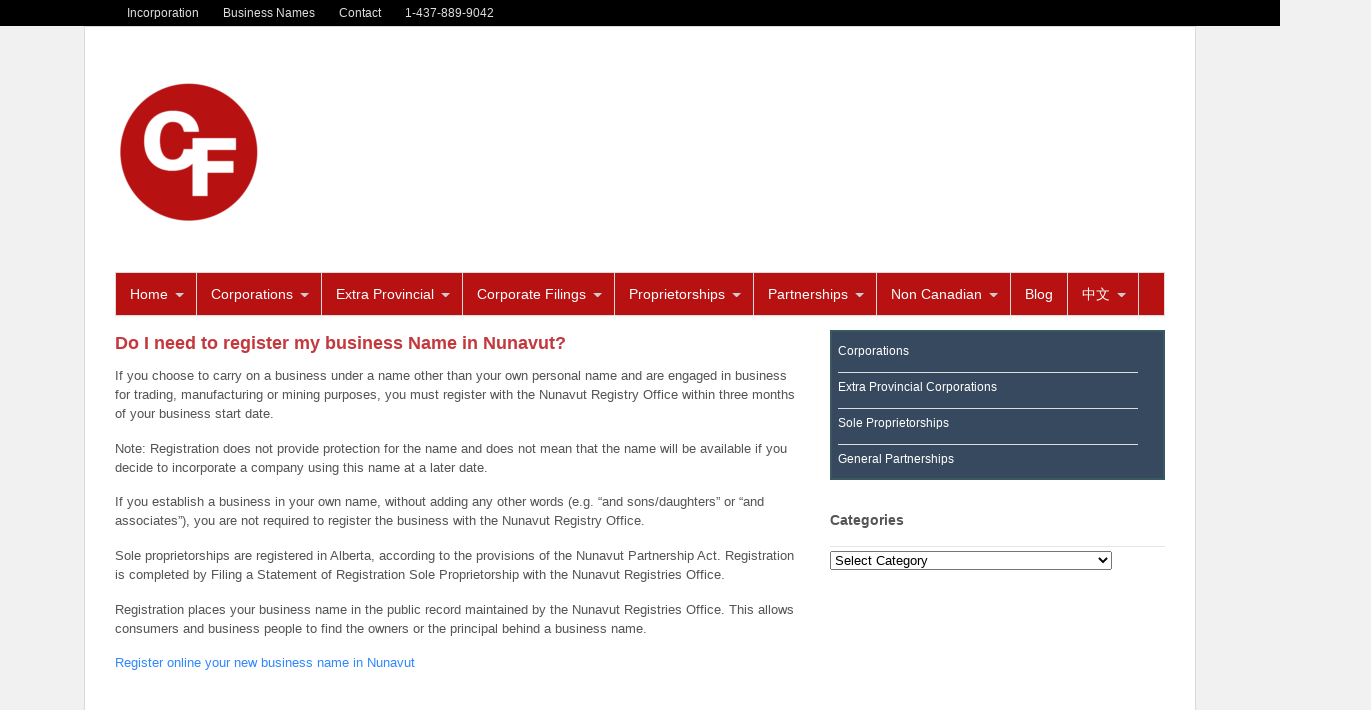

--- FILE ---
content_type: text/html; charset=UTF-8
request_url: https://companyformations.ca/need-register-business-name-nunavut/
body_size: 14240
content:
<!DOCTYPE html>
<html lang="en-US">
<head>
<meta charset="UTF-8" />
<title>Do I need to register my business Name in Nunavut - Company Formations Canada</title>
<meta http-equiv="Content-Type" content="text/html; charset=UTF-8" />
<link rel="stylesheet" type="text/css" href="https://companyformations.ca/wp-content/themes/canvas/style.css" media="all" />
<link rel="pingback" href="https://companyformations.ca/xmlrpc.php" />
<meta name='robots' content='index, follow, max-image-preview:large, max-snippet:-1, max-video-preview:-1' />

	<!-- This site is optimized with the Yoast SEO plugin v22.4 - https://yoast.com/wordpress/plugins/seo/ -->
	<link rel="canonical" href="https://companyformations.ca/need-register-business-name-nunavut/" />
	<meta property="og:locale" content="en_US" />
	<meta property="og:type" content="article" />
	<meta property="og:title" content="Do I need to register my business Name in Nunavut - Company Formations Canada" />
	<meta property="og:description" content="Do I need to register my business Name in Nunavut? If you choose to carry on a business under a name other than your own personal name and are engaged in business for trading, manufacturing or mining purposes, you must register with the Nunavut Registry Office within three months of your business start date. Note: [&hellip;]" />
	<meta property="og:url" content="https://companyformations.ca/need-register-business-name-nunavut/" />
	<meta property="og:site_name" content="Company Formations Canada" />
	<meta name="twitter:card" content="summary_large_image" />
	<meta name="twitter:label1" content="Est. reading time" />
	<meta name="twitter:data1" content="1 minute" />
	<script type="application/ld+json" class="yoast-schema-graph">{"@context":"https://schema.org","@graph":[{"@type":"WebPage","@id":"https://companyformations.ca/need-register-business-name-nunavut/","url":"https://companyformations.ca/need-register-business-name-nunavut/","name":"Do I need to register my business Name in Nunavut - Company Formations Canada","isPartOf":{"@id":"https://companyformations.ca/#website"},"datePublished":"2016-08-24T22:59:56+00:00","dateModified":"2016-08-24T22:59:56+00:00","breadcrumb":{"@id":"https://companyformations.ca/need-register-business-name-nunavut/#breadcrumb"},"inLanguage":"en-US","potentialAction":[{"@type":"ReadAction","target":["https://companyformations.ca/need-register-business-name-nunavut/"]}]},{"@type":"BreadcrumbList","@id":"https://companyformations.ca/need-register-business-name-nunavut/#breadcrumb","itemListElement":[{"@type":"ListItem","position":1,"name":"Home","item":"https://companyformations.ca/"},{"@type":"ListItem","position":2,"name":"Do I need to register my business Name in Nunavut"}]},{"@type":"WebSite","@id":"https://companyformations.ca/#website","url":"https://companyformations.ca/","name":"Company Formations Canada","description":"Canada Online Incorporation &amp; Business Registration Services","potentialAction":[{"@type":"SearchAction","target":{"@type":"EntryPoint","urlTemplate":"https://companyformations.ca/?s={search_term_string}"},"query-input":"required name=search_term_string"}],"inLanguage":"en-US"}]}</script>
	<!-- / Yoast SEO plugin. -->


<link rel="alternate" type="application/rss+xml" title="Company Formations Canada &raquo; Feed" href="https://companyformations.ca/feed/" />
<link rel="alternate" type="application/rss+xml" title="Company Formations Canada &raquo; Comments Feed" href="https://companyformations.ca/comments/feed/" />
<script type="text/javascript">
/* <![CDATA[ */
window._wpemojiSettings = {"baseUrl":"https:\/\/s.w.org\/images\/core\/emoji\/14.0.0\/72x72\/","ext":".png","svgUrl":"https:\/\/s.w.org\/images\/core\/emoji\/14.0.0\/svg\/","svgExt":".svg","source":{"concatemoji":"https:\/\/companyformations.ca\/wp-includes\/js\/wp-emoji-release.min.js?ver=6.4.7"}};
/*! This file is auto-generated */
!function(i,n){var o,s,e;function c(e){try{var t={supportTests:e,timestamp:(new Date).valueOf()};sessionStorage.setItem(o,JSON.stringify(t))}catch(e){}}function p(e,t,n){e.clearRect(0,0,e.canvas.width,e.canvas.height),e.fillText(t,0,0);var t=new Uint32Array(e.getImageData(0,0,e.canvas.width,e.canvas.height).data),r=(e.clearRect(0,0,e.canvas.width,e.canvas.height),e.fillText(n,0,0),new Uint32Array(e.getImageData(0,0,e.canvas.width,e.canvas.height).data));return t.every(function(e,t){return e===r[t]})}function u(e,t,n){switch(t){case"flag":return n(e,"\ud83c\udff3\ufe0f\u200d\u26a7\ufe0f","\ud83c\udff3\ufe0f\u200b\u26a7\ufe0f")?!1:!n(e,"\ud83c\uddfa\ud83c\uddf3","\ud83c\uddfa\u200b\ud83c\uddf3")&&!n(e,"\ud83c\udff4\udb40\udc67\udb40\udc62\udb40\udc65\udb40\udc6e\udb40\udc67\udb40\udc7f","\ud83c\udff4\u200b\udb40\udc67\u200b\udb40\udc62\u200b\udb40\udc65\u200b\udb40\udc6e\u200b\udb40\udc67\u200b\udb40\udc7f");case"emoji":return!n(e,"\ud83e\udef1\ud83c\udffb\u200d\ud83e\udef2\ud83c\udfff","\ud83e\udef1\ud83c\udffb\u200b\ud83e\udef2\ud83c\udfff")}return!1}function f(e,t,n){var r="undefined"!=typeof WorkerGlobalScope&&self instanceof WorkerGlobalScope?new OffscreenCanvas(300,150):i.createElement("canvas"),a=r.getContext("2d",{willReadFrequently:!0}),o=(a.textBaseline="top",a.font="600 32px Arial",{});return e.forEach(function(e){o[e]=t(a,e,n)}),o}function t(e){var t=i.createElement("script");t.src=e,t.defer=!0,i.head.appendChild(t)}"undefined"!=typeof Promise&&(o="wpEmojiSettingsSupports",s=["flag","emoji"],n.supports={everything:!0,everythingExceptFlag:!0},e=new Promise(function(e){i.addEventListener("DOMContentLoaded",e,{once:!0})}),new Promise(function(t){var n=function(){try{var e=JSON.parse(sessionStorage.getItem(o));if("object"==typeof e&&"number"==typeof e.timestamp&&(new Date).valueOf()<e.timestamp+604800&&"object"==typeof e.supportTests)return e.supportTests}catch(e){}return null}();if(!n){if("undefined"!=typeof Worker&&"undefined"!=typeof OffscreenCanvas&&"undefined"!=typeof URL&&URL.createObjectURL&&"undefined"!=typeof Blob)try{var e="postMessage("+f.toString()+"("+[JSON.stringify(s),u.toString(),p.toString()].join(",")+"));",r=new Blob([e],{type:"text/javascript"}),a=new Worker(URL.createObjectURL(r),{name:"wpTestEmojiSupports"});return void(a.onmessage=function(e){c(n=e.data),a.terminate(),t(n)})}catch(e){}c(n=f(s,u,p))}t(n)}).then(function(e){for(var t in e)n.supports[t]=e[t],n.supports.everything=n.supports.everything&&n.supports[t],"flag"!==t&&(n.supports.everythingExceptFlag=n.supports.everythingExceptFlag&&n.supports[t]);n.supports.everythingExceptFlag=n.supports.everythingExceptFlag&&!n.supports.flag,n.DOMReady=!1,n.readyCallback=function(){n.DOMReady=!0}}).then(function(){return e}).then(function(){var e;n.supports.everything||(n.readyCallback(),(e=n.source||{}).concatemoji?t(e.concatemoji):e.wpemoji&&e.twemoji&&(t(e.twemoji),t(e.wpemoji)))}))}((window,document),window._wpemojiSettings);
/* ]]> */
</script>
<link rel='stylesheet' id='woo-layout-css' href='https://companyformations.ca/wp-content/themes/canvas/css/layout.css?ver=6.4.7' type='text/css' media='all' />
<link rel='stylesheet' id='pt-cv-public-style-css' href='https://companyformations.ca/wp-content/plugins/content-views-query-and-display-post-page/public/assets/css/cv.css?ver=4.2' type='text/css' media='all' />
<style id='wp-emoji-styles-inline-css' type='text/css'>

	img.wp-smiley, img.emoji {
		display: inline !important;
		border: none !important;
		box-shadow: none !important;
		height: 1em !important;
		width: 1em !important;
		margin: 0 0.07em !important;
		vertical-align: -0.1em !important;
		background: none !important;
		padding: 0 !important;
	}
</style>
<link rel='stylesheet' id='wp-block-library-css' href='https://companyformations.ca/wp-includes/css/dist/block-library/style.min.css?ver=6.4.7' type='text/css' media='all' />
<style id='classic-theme-styles-inline-css' type='text/css'>
/*! This file is auto-generated */
.wp-block-button__link{color:#fff;background-color:#32373c;border-radius:9999px;box-shadow:none;text-decoration:none;padding:calc(.667em + 2px) calc(1.333em + 2px);font-size:1.125em}.wp-block-file__button{background:#32373c;color:#fff;text-decoration:none}
</style>
<style id='global-styles-inline-css' type='text/css'>
body{--wp--preset--color--black: #000000;--wp--preset--color--cyan-bluish-gray: #abb8c3;--wp--preset--color--white: #ffffff;--wp--preset--color--pale-pink: #f78da7;--wp--preset--color--vivid-red: #cf2e2e;--wp--preset--color--luminous-vivid-orange: #ff6900;--wp--preset--color--luminous-vivid-amber: #fcb900;--wp--preset--color--light-green-cyan: #7bdcb5;--wp--preset--color--vivid-green-cyan: #00d084;--wp--preset--color--pale-cyan-blue: #8ed1fc;--wp--preset--color--vivid-cyan-blue: #0693e3;--wp--preset--color--vivid-purple: #9b51e0;--wp--preset--gradient--vivid-cyan-blue-to-vivid-purple: linear-gradient(135deg,rgba(6,147,227,1) 0%,rgb(155,81,224) 100%);--wp--preset--gradient--light-green-cyan-to-vivid-green-cyan: linear-gradient(135deg,rgb(122,220,180) 0%,rgb(0,208,130) 100%);--wp--preset--gradient--luminous-vivid-amber-to-luminous-vivid-orange: linear-gradient(135deg,rgba(252,185,0,1) 0%,rgba(255,105,0,1) 100%);--wp--preset--gradient--luminous-vivid-orange-to-vivid-red: linear-gradient(135deg,rgba(255,105,0,1) 0%,rgb(207,46,46) 100%);--wp--preset--gradient--very-light-gray-to-cyan-bluish-gray: linear-gradient(135deg,rgb(238,238,238) 0%,rgb(169,184,195) 100%);--wp--preset--gradient--cool-to-warm-spectrum: linear-gradient(135deg,rgb(74,234,220) 0%,rgb(151,120,209) 20%,rgb(207,42,186) 40%,rgb(238,44,130) 60%,rgb(251,105,98) 80%,rgb(254,248,76) 100%);--wp--preset--gradient--blush-light-purple: linear-gradient(135deg,rgb(255,206,236) 0%,rgb(152,150,240) 100%);--wp--preset--gradient--blush-bordeaux: linear-gradient(135deg,rgb(254,205,165) 0%,rgb(254,45,45) 50%,rgb(107,0,62) 100%);--wp--preset--gradient--luminous-dusk: linear-gradient(135deg,rgb(255,203,112) 0%,rgb(199,81,192) 50%,rgb(65,88,208) 100%);--wp--preset--gradient--pale-ocean: linear-gradient(135deg,rgb(255,245,203) 0%,rgb(182,227,212) 50%,rgb(51,167,181) 100%);--wp--preset--gradient--electric-grass: linear-gradient(135deg,rgb(202,248,128) 0%,rgb(113,206,126) 100%);--wp--preset--gradient--midnight: linear-gradient(135deg,rgb(2,3,129) 0%,rgb(40,116,252) 100%);--wp--preset--font-size--small: 13px;--wp--preset--font-size--medium: 20px;--wp--preset--font-size--large: 36px;--wp--preset--font-size--x-large: 42px;--wp--preset--spacing--20: 0.44rem;--wp--preset--spacing--30: 0.67rem;--wp--preset--spacing--40: 1rem;--wp--preset--spacing--50: 1.5rem;--wp--preset--spacing--60: 2.25rem;--wp--preset--spacing--70: 3.38rem;--wp--preset--spacing--80: 5.06rem;--wp--preset--shadow--natural: 6px 6px 9px rgba(0, 0, 0, 0.2);--wp--preset--shadow--deep: 12px 12px 50px rgba(0, 0, 0, 0.4);--wp--preset--shadow--sharp: 6px 6px 0px rgba(0, 0, 0, 0.2);--wp--preset--shadow--outlined: 6px 6px 0px -3px rgba(255, 255, 255, 1), 6px 6px rgba(0, 0, 0, 1);--wp--preset--shadow--crisp: 6px 6px 0px rgba(0, 0, 0, 1);}:where(.is-layout-flex){gap: 0.5em;}:where(.is-layout-grid){gap: 0.5em;}body .is-layout-flow > .alignleft{float: left;margin-inline-start: 0;margin-inline-end: 2em;}body .is-layout-flow > .alignright{float: right;margin-inline-start: 2em;margin-inline-end: 0;}body .is-layout-flow > .aligncenter{margin-left: auto !important;margin-right: auto !important;}body .is-layout-constrained > .alignleft{float: left;margin-inline-start: 0;margin-inline-end: 2em;}body .is-layout-constrained > .alignright{float: right;margin-inline-start: 2em;margin-inline-end: 0;}body .is-layout-constrained > .aligncenter{margin-left: auto !important;margin-right: auto !important;}body .is-layout-constrained > :where(:not(.alignleft):not(.alignright):not(.alignfull)){max-width: var(--wp--style--global--content-size);margin-left: auto !important;margin-right: auto !important;}body .is-layout-constrained > .alignwide{max-width: var(--wp--style--global--wide-size);}body .is-layout-flex{display: flex;}body .is-layout-flex{flex-wrap: wrap;align-items: center;}body .is-layout-flex > *{margin: 0;}body .is-layout-grid{display: grid;}body .is-layout-grid > *{margin: 0;}:where(.wp-block-columns.is-layout-flex){gap: 2em;}:where(.wp-block-columns.is-layout-grid){gap: 2em;}:where(.wp-block-post-template.is-layout-flex){gap: 1.25em;}:where(.wp-block-post-template.is-layout-grid){gap: 1.25em;}.has-black-color{color: var(--wp--preset--color--black) !important;}.has-cyan-bluish-gray-color{color: var(--wp--preset--color--cyan-bluish-gray) !important;}.has-white-color{color: var(--wp--preset--color--white) !important;}.has-pale-pink-color{color: var(--wp--preset--color--pale-pink) !important;}.has-vivid-red-color{color: var(--wp--preset--color--vivid-red) !important;}.has-luminous-vivid-orange-color{color: var(--wp--preset--color--luminous-vivid-orange) !important;}.has-luminous-vivid-amber-color{color: var(--wp--preset--color--luminous-vivid-amber) !important;}.has-light-green-cyan-color{color: var(--wp--preset--color--light-green-cyan) !important;}.has-vivid-green-cyan-color{color: var(--wp--preset--color--vivid-green-cyan) !important;}.has-pale-cyan-blue-color{color: var(--wp--preset--color--pale-cyan-blue) !important;}.has-vivid-cyan-blue-color{color: var(--wp--preset--color--vivid-cyan-blue) !important;}.has-vivid-purple-color{color: var(--wp--preset--color--vivid-purple) !important;}.has-black-background-color{background-color: var(--wp--preset--color--black) !important;}.has-cyan-bluish-gray-background-color{background-color: var(--wp--preset--color--cyan-bluish-gray) !important;}.has-white-background-color{background-color: var(--wp--preset--color--white) !important;}.has-pale-pink-background-color{background-color: var(--wp--preset--color--pale-pink) !important;}.has-vivid-red-background-color{background-color: var(--wp--preset--color--vivid-red) !important;}.has-luminous-vivid-orange-background-color{background-color: var(--wp--preset--color--luminous-vivid-orange) !important;}.has-luminous-vivid-amber-background-color{background-color: var(--wp--preset--color--luminous-vivid-amber) !important;}.has-light-green-cyan-background-color{background-color: var(--wp--preset--color--light-green-cyan) !important;}.has-vivid-green-cyan-background-color{background-color: var(--wp--preset--color--vivid-green-cyan) !important;}.has-pale-cyan-blue-background-color{background-color: var(--wp--preset--color--pale-cyan-blue) !important;}.has-vivid-cyan-blue-background-color{background-color: var(--wp--preset--color--vivid-cyan-blue) !important;}.has-vivid-purple-background-color{background-color: var(--wp--preset--color--vivid-purple) !important;}.has-black-border-color{border-color: var(--wp--preset--color--black) !important;}.has-cyan-bluish-gray-border-color{border-color: var(--wp--preset--color--cyan-bluish-gray) !important;}.has-white-border-color{border-color: var(--wp--preset--color--white) !important;}.has-pale-pink-border-color{border-color: var(--wp--preset--color--pale-pink) !important;}.has-vivid-red-border-color{border-color: var(--wp--preset--color--vivid-red) !important;}.has-luminous-vivid-orange-border-color{border-color: var(--wp--preset--color--luminous-vivid-orange) !important;}.has-luminous-vivid-amber-border-color{border-color: var(--wp--preset--color--luminous-vivid-amber) !important;}.has-light-green-cyan-border-color{border-color: var(--wp--preset--color--light-green-cyan) !important;}.has-vivid-green-cyan-border-color{border-color: var(--wp--preset--color--vivid-green-cyan) !important;}.has-pale-cyan-blue-border-color{border-color: var(--wp--preset--color--pale-cyan-blue) !important;}.has-vivid-cyan-blue-border-color{border-color: var(--wp--preset--color--vivid-cyan-blue) !important;}.has-vivid-purple-border-color{border-color: var(--wp--preset--color--vivid-purple) !important;}.has-vivid-cyan-blue-to-vivid-purple-gradient-background{background: var(--wp--preset--gradient--vivid-cyan-blue-to-vivid-purple) !important;}.has-light-green-cyan-to-vivid-green-cyan-gradient-background{background: var(--wp--preset--gradient--light-green-cyan-to-vivid-green-cyan) !important;}.has-luminous-vivid-amber-to-luminous-vivid-orange-gradient-background{background: var(--wp--preset--gradient--luminous-vivid-amber-to-luminous-vivid-orange) !important;}.has-luminous-vivid-orange-to-vivid-red-gradient-background{background: var(--wp--preset--gradient--luminous-vivid-orange-to-vivid-red) !important;}.has-very-light-gray-to-cyan-bluish-gray-gradient-background{background: var(--wp--preset--gradient--very-light-gray-to-cyan-bluish-gray) !important;}.has-cool-to-warm-spectrum-gradient-background{background: var(--wp--preset--gradient--cool-to-warm-spectrum) !important;}.has-blush-light-purple-gradient-background{background: var(--wp--preset--gradient--blush-light-purple) !important;}.has-blush-bordeaux-gradient-background{background: var(--wp--preset--gradient--blush-bordeaux) !important;}.has-luminous-dusk-gradient-background{background: var(--wp--preset--gradient--luminous-dusk) !important;}.has-pale-ocean-gradient-background{background: var(--wp--preset--gradient--pale-ocean) !important;}.has-electric-grass-gradient-background{background: var(--wp--preset--gradient--electric-grass) !important;}.has-midnight-gradient-background{background: var(--wp--preset--gradient--midnight) !important;}.has-small-font-size{font-size: var(--wp--preset--font-size--small) !important;}.has-medium-font-size{font-size: var(--wp--preset--font-size--medium) !important;}.has-large-font-size{font-size: var(--wp--preset--font-size--large) !important;}.has-x-large-font-size{font-size: var(--wp--preset--font-size--x-large) !important;}
.wp-block-navigation a:where(:not(.wp-element-button)){color: inherit;}
:where(.wp-block-post-template.is-layout-flex){gap: 1.25em;}:where(.wp-block-post-template.is-layout-grid){gap: 1.25em;}
:where(.wp-block-columns.is-layout-flex){gap: 2em;}:where(.wp-block-columns.is-layout-grid){gap: 2em;}
.wp-block-pullquote{font-size: 1.5em;line-height: 1.6;}
</style>
<link rel='stylesheet' id='cpsh-shortcodes-css' href='https://companyformations.ca/wp-content/plugins/column-shortcodes/assets/css/shortcodes.css?ver=1.0.1' type='text/css' media='all' />
<link rel='stylesheet' id='wp-live-chat-support-css' href='https://companyformations.ca/wp-content/plugins/wp-live-chat-support/public/css/wplc-plugin-public.css?ver=10.0.11' type='text/css' media='all' />
<link rel='stylesheet' id='woo-responsive-layout-css' href='https://companyformations.ca/wp-content/themes/canvas/css/generator.php?layout_width=1050&#038;ver=1.0.0' type='text/css' media='screen' />
<script type="text/javascript" src="https://companyformations.ca/wp-includes/js/jquery/jquery.min.js?ver=3.7.1" id="jquery-core-js"></script>
<script type="text/javascript" src="https://companyformations.ca/wp-includes/js/jquery/jquery-migrate.min.js?ver=3.4.1" id="jquery-migrate-js"></script>
<script type="text/javascript" src="https://companyformations.ca/wp-content/themes/canvas/includes/js/third-party.js?ver=6.4.7" id="third-party-js"></script>
<script type="text/javascript" src="https://companyformations.ca/wp-content/themes/canvas/includes/js/slides.min.jquery.js?ver=6.4.7" id="widgetSlider-js"></script>
<script type="text/javascript" src="https://companyformations.ca/wp-content/themes/canvas/includes/js/feedback.js?ver=6.4.7" id="woo-feedback-js"></script>
<script type="text/javascript" src="https://companyformations.ca/wp-content/themes/canvas/includes/js/general.js?ver=6.4.7" id="general-js"></script>
<link rel="https://api.w.org/" href="https://companyformations.ca/wp-json/" /><link rel="alternate" type="application/json" href="https://companyformations.ca/wp-json/wp/v2/pages/1261" /><link rel="EditURI" type="application/rsd+xml" title="RSD" href="https://companyformations.ca/xmlrpc.php?rsd" />
<link rel='shortlink' href='https://companyformations.ca/?p=1261' />
<link rel="alternate" type="application/json+oembed" href="https://companyformations.ca/wp-json/oembed/1.0/embed?url=https%3A%2F%2Fcompanyformations.ca%2Fneed-register-business-name-nunavut%2F" />
<link rel="alternate" type="text/xml+oembed" href="https://companyformations.ca/wp-json/oembed/1.0/embed?url=https%3A%2F%2Fcompanyformations.ca%2Fneed-register-business-name-nunavut%2F&#038;format=xml" />

<!-- Theme version -->
<meta name="generator" content="Canvas 5.0.3" />
<meta name="generator" content="WooFramework 5.3.12" />

<!-- Woo Custom Styling -->
<style type="text/css">
body {background-color:#f1f1f1;background-repeat:no-repeat;background-position:top center;border-top:0px solid #000000;}
#header {background-repeat:no-repeat;background-position:top center;margin-top:0px;margin-bottom:0px;border:0px solid ;}
#logo .site-title a {font:bold 40px/1em "Helvetica Neue", Helvetica, sans-serif;color:#222222;}
#logo .site-description {font:normal 13px/1em "Helvetica Neue", Helvetica, sans-serif;color:#999999;}
#wrapper {padding-left:30px; padding-right:30px;background-color:#ffffff;border-top:1px solid #dbdbdb;border-bottom:1px solid #dbdbdb;border-left:1px solid #dbdbdb;border-right:1px solid #dbdbdb;border-radius:0px;-moz-border-radius:0px;-webkit-border-radius:0px;}
body, p { font:normal 14px/1.5em "Helvetica Neue", Helvetica, sans-serif;color:#000000; }
h1 { font:bold 18px/1.5em "Helvetica Neue", Helvetica, sans-serif;color:#c4393e; }h2 { font:bold 24px/1.5em "Helvetica Neue", Helvetica, sans-serif;color:#222222; }h3 { font:bold 20px/1.5em "Helvetica Neue", Helvetica, sans-serif;color:#222222; }h4 { font:bold 16px/1.5em "Helvetica Neue", Helvetica, sans-serif;color:#222222; }h5 { font:bold 14px/1.5em "Helvetica Neue", Helvetica, sans-serif;color:#222222; }h6 { font:bold 12px/1.5em "Helvetica Neue", Helvetica, sans-serif;color:#222222; }
.post .title, .page .title, .post .title a:link, .post .title a:visited, .page .title a:link, .page .title a:visited {font:bold 26px/1.2em "Helvetica Neue", Helvetica, sans-serif;color:#222222;}
.post-meta { font:normal 11px/1.5em "Helvetica Neue", Helvetica, sans-serif;color:#999999; }
.entry, .entry p{ font:normal 13px/1.5em "Helvetica Neue", Helvetica, sans-serif;color:#555555; }
.post-more {font:normal 12px/1.5em "Helvetica Neue", Helvetica, sans-serif;color:;border-top:0px solid #e6e6e6;border-bottom:0px solid #e6e6e6;}
#post-author, #connect {border-top:1px solid #e6e6e6;border-bottom:1px solid #e6e6e6;border-left:1px solid #e6e6e6;border-right:1px solid #e6e6e6;border-radius:5px;-moz-border-radius:5px;-webkit-border-radius:5px;background-color:#fafafa}
.nav-entries a, .woo-pagination { font:normal 12px/1em "Helvetica Neue", Helvetica, sans-serif;color:#888; }
.woo-pagination a, .woo-pagination a:hover {color:#888!important}
.widget h3 {font:bold 14px/1.5em "Helvetica Neue", Helvetica, sans-serif;color:#555555;border-bottom:1px solid #e6e6e6;}
.widget_recent_comments li, #twitter li { border-color: #e6e6e6;}
.widget p, .widget .textwidget { font:normal 12px/1.5em Arial, sans-serif;color:#555555; }
.widget {font:normal 12px/1.5em Arial, sans-serif;color:#555555;border-radius:0px;-moz-border-radius:0px;-webkit-border-radius:0px;}
#tabs .inside li a { font:bold 12px/1.5em "Helvetica Neue", Helvetica, sans-serif;color:#555555; }
#tabs .inside li span.meta { font:normal 11px/1.5em "Helvetica Neue", Helvetica, sans-serif;color:#555555; }
#tabs ul.wooTabs li a { font:normal 11px/2em "Helvetica Neue", Helvetica, sans-serif;color:#555555; }
ul.nav li a, #navigation ul.rss a { font:normal 14px/1em Arial, sans-serif;color:#ffffff; }
#navigation ul.nav > li a:hover, #navigation ul.nav > li:hover a, #navigation ul.nav li ul li a { color:#ffffff!important; }
#navigation ul.nav > li a:hover, #navigation ul.nav > li:hover, #navigation ul.nav li ul {background-color:#37495F!important}
#navigation ul.nav li ul  { border: 1px solid #dbdbdb; }
#navigation ul.nav > li  { border-right: 1px solid #dbdbdb; }#navigation ul.nav li.current_page_item a, #navigation ul.nav li.current_page_parent a, #navigation ul.nav li.current-menu-ancestor a, #navigation ul.nav li.current-cat a, #navigation ul.nav li.current-menu-item a { background-color:#37495F; }
#navigation ul.nav li.current_page_item a, #navigation ul.nav li.current_page_parent a, #navigation ul.nav li.current-menu-ancestor a, #navigation ul.nav li.current-cat a, #navigation ul.nav li.current-menu-item a { color:#ffffff; }
#navigation ul li:first-child, #navigation ul li:first-child a { border-radius:0px 0 0 0px; -moz-border-radius:0px 0 0 0px; -webkit-border-radius:0px 0 0 0px; }
#navigation {background:#B71111;border-top:1px solid #dbdbdb;border-bottom:1px solid #dbdbdb;border-left:1px solid #dbdbdb;border-right:1px solid #dbdbdb;border-radius:0px; -moz-border-radius:0px; -webkit-border-radius:0px;}
#top ul.nav li a { font:normal 12px/1.6em Arial, sans-serif;color:#ddd; }
#footer, #footer p { font:normal 13px/1em "Helvetica Neue", Helvetica, sans-serif;color:#999999; }
#footer {border-top:1px solid #dbdbdb;border-bottom:0px solid ;border-left:0px solid ;border-right:0px solid ;border-radius:0px; -moz-border-radius:0px; -webkit-border-radius:0px;}
.magazine #loopedSlider .content h2.title a { font:bold 24px/1em Arial, sans-serif;color:#ffffff; }
.magazine #loopedSlider .content .excerpt p { font:normal 12px/1.5em Arial, sans-serif;color:#cccccc; }
.business #loopedSlider .content h2 { font:bold 24px/1em Arial, sans-serif;color:#ffffff; }
.business #loopedSlider .content h2.title a { font:bold 24px/1em Arial, sans-serif;color:#ffffff; }
#wrapper .business #loopedSlider .content p { font:normal 12px/1.5em Arial, sans-serif;color:#cccccc; }
.archive_header h1 { font:bold 18px/1em Arial, sans-serif;color:#222222; }
.archive_header {border-bottom:1px solid #e6e6e6;}
</style>
<!-- /Woo Custom Styling -->


<!-- Always force latest IE rendering engine (even in intranet) & Chrome Frame -->
<meta http-equiv="X-UA-Compatible" content="IE=edge,chrome=1" />

<!--  Mobile viewport scale -->
<meta content="initial-scale=1.0; maximum-scale=1.0; user-scalable=yes" name="viewport"/>
<style id="wpforms-css-vars-root">
				:root {
					--wpforms-field-border-radius: 3px;
--wpforms-field-background-color: #ffffff;
--wpforms-field-border-color: rgba( 0, 0, 0, 0.25 );
--wpforms-field-text-color: rgba( 0, 0, 0, 0.7 );
--wpforms-label-color: rgba( 0, 0, 0, 0.85 );
--wpforms-label-sublabel-color: rgba( 0, 0, 0, 0.55 );
--wpforms-label-error-color: #d63637;
--wpforms-button-border-radius: 3px;
--wpforms-button-background-color: #066aab;
--wpforms-button-text-color: #ffffff;
--wpforms-page-break-color: #066aab;
--wpforms-field-size-input-height: 43px;
--wpforms-field-size-input-spacing: 15px;
--wpforms-field-size-font-size: 16px;
--wpforms-field-size-line-height: 19px;
--wpforms-field-size-padding-h: 14px;
--wpforms-field-size-checkbox-size: 16px;
--wpforms-field-size-sublabel-spacing: 5px;
--wpforms-field-size-icon-size: 1;
--wpforms-label-size-font-size: 16px;
--wpforms-label-size-line-height: 19px;
--wpforms-label-size-sublabel-font-size: 14px;
--wpforms-label-size-sublabel-line-height: 17px;
--wpforms-button-size-font-size: 17px;
--wpforms-button-size-height: 41px;
--wpforms-button-size-padding-h: 15px;
--wpforms-button-size-margin-top: 10px;

				}
			</style><!-- Options Panel Custom CSS -->
<style type="text/css">
.entry img, img.thumbnail {
  background: none;
  border: medium none;
  padding: 5px;
}

.entry img, img.thumbnail {
  background: none;
  border: medium none;
  padding: 5px;
}

.post-meta { display:none; }

.general_options {display:none !important;}

a:hover {
text-decoration: none; }

.nav li a:hover, .nav li.current_page_item a, .nav li.current_page_parent a, .nav li.current-menu-ancestor a, .nav li.current-menu-item a, .nav li.current_page_item li a, .nav li.current_page_parent li a, .nav li.current-menu-ancestor li a, .nav li.current-menu-item li a, .nav li.sfHover a {background:#D0D9E0; }

body.author #post-author{
display:none;
}

.nocomments {
     display: none;
}
</style>


<!-- Woo Shortcodes CSS -->
<link href="https://companyformations.ca/wp-content/themes/canvas/functions/css/shortcodes.css" rel="stylesheet" type="text/css" />

<!-- Custom Stylesheet -->
<link href="https://companyformations.ca/wp-content/themes/canvas/custom.css" rel="stylesheet" type="text/css" />
</head>
<body class="page-template-default page page-id-1261 unknown boxed-layout two-col-left width-1050 two-col-left-1050">
		
		<div id="top">
			<div class="col-full">
				<ul id="top-nav" class="nav fl"><li id="menu-item-1162" class="menu-item menu-item-type-custom menu-item-object-custom menu-item-1162"><a href="https://companyformations.ca/corporations/">Incorporation</a></li>
<li id="menu-item-1163" class="menu-item menu-item-type-custom menu-item-object-custom menu-item-1163"><a href="https://companyformations.ca/sole-proprietoships/">Business Names</a></li>
<li id="menu-item-1160" class="menu-item menu-item-type-post_type menu-item-object-page menu-item-1160"><a href="https://companyformations.ca/contact/">Contact</a></li>
<li id="menu-item-4782" class="menu-item menu-item-type-custom menu-item-object-custom menu-item-4782"><a href="https://companyformations.ca/contact/">1-437-889-9042</a></li>
</ul>			</div>
		</div><!-- /#top -->
		
	    <div id="wrapper">        
	    
	<div id="header" class="col-full">
 		
		       
		<div id="logo">
		<a href="https://companyformations.ca/" title="Canada Online Incorporation &amp; Business Registration Services"><img src="https://companyformations.ca/wp-content/uploads/2018/01/CFS_Logo-150x150.png" alt="Company Formations Canada" /></a>
<span class="site-title"><a href="https://companyformations.ca/">Company Formations Canada</a></span>
<span class="site-description">Canada Online Incorporation &amp; Business Registration Services</span>
		</div><!-- /#logo -->
	      
	    <h3 class="nav-toggle icon"><a href="#navigation">Navigation</a></h3>
	      
		       
	</div><!-- /#header -->
		<div id="navigation" class="col-full">
				<ul id="main-nav" class="nav fl"><li id="menu-item-27" class="menu-item menu-item-type-post_type menu-item-object-page menu-item-home menu-item-has-children menu-item-27"><a href="https://companyformations.ca/">Home</a>
<ul class="sub-menu">
	<li id="menu-item-25" class="menu-item menu-item-type-post_type menu-item-object-page menu-item-has-children menu-item-25"><a href="https://companyformations.ca/about/">About</a>
	<ul class="sub-menu">
		<li id="menu-item-7305" class="menu-item menu-item-type-post_type menu-item-object-page menu-item-7305"><a href="https://companyformations.ca/terms-conditions/">Terms &#038; Conditions</a></li>
		<li id="menu-item-7302" class="menu-item menu-item-type-post_type menu-item-object-page menu-item-7302"><a href="https://companyformations.ca/service-terms-client-responsibilities/">Service Terms &#038; Client Responsibilities</a></li>
		<li id="menu-item-7301" class="menu-item menu-item-type-post_type menu-item-object-page menu-item-7301"><a href="https://companyformations.ca/refund-policy/">Refund Policy</a></li>
		<li id="menu-item-7304" class="menu-item menu-item-type-post_type menu-item-object-page menu-item-7304"><a href="https://companyformations.ca/privacy-policy/">Privacy Policy</a></li>
		<li id="menu-item-7303" class="menu-item menu-item-type-post_type menu-item-object-page menu-item-7303"><a href="https://companyformations.ca/website-legal-disclaimer/">Website Legal Disclaimer</a></li>
	</ul>
</li>
	<li id="menu-item-3784" class="menu-item menu-item-type-post_type menu-item-object-page menu-item-3784"><a href="https://companyformations.ca/connect-with-us/">Connect With Us</a></li>
	<li id="menu-item-24" class="menu-item menu-item-type-post_type menu-item-object-page menu-item-24"><a href="https://companyformations.ca/contact/">Contact</a></li>
</ul>
</li>
<li id="menu-item-32" class="menu-item menu-item-type-post_type menu-item-object-page menu-item-has-children menu-item-32"><a href="https://companyformations.ca/corporations/">Corporations</a>
<ul class="sub-menu">
	<li id="menu-item-110" class="menu-item menu-item-type-post_type menu-item-object-page menu-item-110"><a href="https://companyformations.ca/canada-federal-incorporation/">Canada Federal Incorporation</a></li>
	<li id="menu-item-109" class="menu-item menu-item-type-post_type menu-item-object-page menu-item-109"><a href="https://companyformations.ca/alberta-incorporation/">Alberta Incorporation</a></li>
	<li id="menu-item-108" class="menu-item menu-item-type-post_type menu-item-object-page menu-item-108"><a href="https://companyformations.ca/british-columbia-incorporation/">British Columbia Incorporation</a></li>
	<li id="menu-item-107" class="menu-item menu-item-type-post_type menu-item-object-page menu-item-107"><a href="https://companyformations.ca/manitoba-incorporation/">Manitoba Incorporation</a></li>
	<li id="menu-item-106" class="menu-item menu-item-type-post_type menu-item-object-page menu-item-106"><a href="https://companyformations.ca/new-brunswick-incorporation/">New Brunswick Incorporation</a></li>
	<li id="menu-item-105" class="menu-item menu-item-type-post_type menu-item-object-page menu-item-105"><a href="https://companyformations.ca/newfoundland-incorporation/">Newfoundland Incorporation</a></li>
	<li id="menu-item-104" class="menu-item menu-item-type-post_type menu-item-object-page menu-item-104"><a href="https://companyformations.ca/northwest-territories-incorporation/">Northwest Territories Incorporation</a></li>
	<li id="menu-item-103" class="menu-item menu-item-type-post_type menu-item-object-page menu-item-103"><a href="https://companyformations.ca/nova-scotia-incorporation/">Nova Scotia Incorporation</a></li>
	<li id="menu-item-102" class="menu-item menu-item-type-post_type menu-item-object-page menu-item-102"><a href="https://companyformations.ca/nunavut-incorporation/">Nunavut Incorporation</a></li>
	<li id="menu-item-101" class="menu-item menu-item-type-post_type menu-item-object-page menu-item-101"><a href="https://companyformations.ca/ontario-incorporation/">Ontario Incorporation</a></li>
	<li id="menu-item-99" class="menu-item menu-item-type-post_type menu-item-object-page menu-item-99"><a href="https://companyformations.ca/saskatchewan-incorporation/">Saskatchewan Incorporation</a></li>
	<li id="menu-item-100" class="menu-item menu-item-type-post_type menu-item-object-page menu-item-100"><a href="https://companyformations.ca/prince-edward-island-incorporation/">Prince Edward Island Incorporation</a></li>
	<li id="menu-item-98" class="menu-item menu-item-type-post_type menu-item-object-page menu-item-98"><a href="https://companyformations.ca/yukon-incorporation/">Yukon Incorporation</a></li>
	<li id="menu-item-3866" class="menu-item menu-item-type-post_type menu-item-object-page menu-item-3866"><a href="https://companyformations.ca/canada-nationwide-incorporation-filing-services/">Canada Nationwide Incorporation</a></li>
	<li id="menu-item-3867" class="menu-item menu-item-type-post_type menu-item-object-page menu-item-3867"><a href="https://companyformations.ca/canada-nuans-report/">Canada NUANS Report</a></li>
	<li id="menu-item-2217" class="menu-item menu-item-type-post_type menu-item-object-page menu-item-2217"><a href="https://companyformations.ca/canada-corporate-name-search-reports/">Canada Corporate Name Search Reports</a></li>
	<li id="menu-item-4953" class="menu-item menu-item-type-post_type menu-item-object-page menu-item-4953"><a href="https://companyformations.ca/canada-self-incorporation-kits/">Canada Self Incorporation Kits</a></li>
	<li id="menu-item-2852" class="menu-item menu-item-type-post_type menu-item-object-page menu-item-2852"><a href="https://companyformations.ca/canada-gst-registration/">Canada GST Registration</a></li>
	<li id="menu-item-1308" class="menu-item menu-item-type-post_type menu-item-object-page menu-item-1308"><a href="https://companyformations.ca/incorporation-faqs/">Incorporation FAQ&#8217;s</a></li>
	<li id="menu-item-2140" class="menu-item menu-item-type-post_type menu-item-object-page menu-item-2140"><a href="https://companyformations.ca/canada-registered-agent-service/">Canada Registered Agent Service</a></li>
	<li id="menu-item-1401" class="menu-item menu-item-type-post_type menu-item-object-page menu-item-1401"><a href="https://companyformations.ca/canada-incorporation-for-non-residents/">Canada Incorporation for Non-Residents</a></li>
	<li id="menu-item-1731" class="menu-item menu-item-type-post_type menu-item-object-page menu-item-has-children menu-item-1731"><a href="https://companyformations.ca/canada-non-resident-company-registration-service/">Canada Non-Resident Company Registration</a>
	<ul class="sub-menu">
		<li id="menu-item-1735" class="menu-item menu-item-type-post_type menu-item-object-page menu-item-1735"><a href="https://companyformations.ca/british-columbia-non-resident-company-incorporation-service/">British Columbia Non-Resident Company Registration</a></li>
		<li id="menu-item-1739" class="menu-item menu-item-type-post_type menu-item-object-page menu-item-1739"><a href="https://companyformations.ca/new-brunswick-non-resident-company-incorporation-service/">New Brunswick Non-Resident Company Registration</a></li>
		<li id="menu-item-1742" class="menu-item menu-item-type-post_type menu-item-object-page menu-item-1742"><a href="https://companyformations.ca/prince-edward-island-non-resident-company-incorporation-service/">Prince Edward Island Non-Resident Company Registration</a></li>
		<li id="menu-item-1745" class="menu-item menu-item-type-post_type menu-item-object-page menu-item-1745"><a href="https://companyformations.ca/nova-scotia-non-resident-company-incorporation-service/">Nova Scotia Non-Resident Company Registration</a></li>
		<li id="menu-item-1756" class="menu-item menu-item-type-post_type menu-item-object-page menu-item-1756"><a href="https://companyformations.ca/nunavut-non-resident-company-incorporation-service/">Nunavut Non-Resident Company Registration</a></li>
		<li id="menu-item-1755" class="menu-item menu-item-type-post_type menu-item-object-page menu-item-1755"><a href="https://companyformations.ca/northwest-territories-non-resident-company-incorporation-service/">Northwest Territories Non-Resident Company Registration</a></li>
		<li id="menu-item-1754" class="menu-item menu-item-type-post_type menu-item-object-page menu-item-1754"><a href="https://companyformations.ca/yukon-non-resident-company-incorporation-service/">Yukon Non-Resident Company Registration</a></li>
	</ul>
</li>
	<li id="menu-item-2259" class="menu-item menu-item-type-post_type menu-item-object-page menu-item-2259"><a href="https://companyformations.ca/corporate-registry-services/">Corporate Registry Services</a></li>
	<li id="menu-item-1839" class="menu-item menu-item-type-post_type menu-item-object-page menu-item-1839"><a href="https://companyformations.ca/canada-incorporation-forms/">Canada Incorporation Forms</a></li>
	<li id="menu-item-3473" class="menu-item menu-item-type-post_type menu-item-object-page menu-item-3473"><a href="https://companyformations.ca/corporate-minute-books/">Corporate Minute Books</a></li>
	<li id="menu-item-3472" class="menu-item menu-item-type-post_type menu-item-object-page menu-item-3472"><a href="https://companyformations.ca/british-columbia-incorporation-agreement/">British Columbia Incorporation Agreement</a></li>
</ul>
</li>
<li id="menu-item-31" class="menu-item menu-item-type-post_type menu-item-object-page menu-item-has-children menu-item-31"><a href="https://companyformations.ca/extra-provincial-corporations/">Extra Provincial</a>
<ul class="sub-menu">
	<li id="menu-item-3462" class="menu-item menu-item-type-custom menu-item-object-custom menu-item-3462"><a href="https://companyformations.ca/extra-provincial-corporations/">Extra Provincial Registration for Domestic Corporations</a></li>
	<li id="menu-item-2075" class="menu-item menu-item-type-post_type menu-item-object-page menu-item-2075"><a href="https://companyformations.ca/extra-provincial-corporations-licence-outside-canada/">Extra Provincial Registration for Foreign Companies</a></li>
	<li id="menu-item-3316" class="menu-item menu-item-type-post_type menu-item-object-page menu-item-3316"><a href="https://companyformations.ca/canada-agent-service-extra-provincial-corporations/">Canada Agent For Service for Extra-provincial Corporations</a></li>
	<li id="menu-item-2556" class="menu-item menu-item-type-post_type menu-item-object-page menu-item-2556"><a href="https://companyformations.ca/canada-corporate-bank-services/">Canada Corporate Bank Services</a></li>
	<li id="menu-item-2183" class="menu-item menu-item-type-post_type menu-item-object-page menu-item-has-children menu-item-2183"><a href="https://companyformations.ca/canada-registered-agent-service/">Canada Registered Agent Service</a>
	<ul class="sub-menu">
		<li id="menu-item-2195" class="menu-item menu-item-type-post_type menu-item-object-page menu-item-2195"><a href="https://companyformations.ca/alberta-registered-agent-services/">Alberta Registered Agent Services</a></li>
		<li id="menu-item-2194" class="menu-item menu-item-type-post_type menu-item-object-page menu-item-2194"><a href="https://companyformations.ca/british-columbia-registered-agent-services/">British Columbia Registered Agent Services</a></li>
		<li id="menu-item-2193" class="menu-item menu-item-type-post_type menu-item-object-page menu-item-2193"><a href="https://companyformations.ca/manitoba-registered-agent-services/">Manitoba Registered Agent Services</a></li>
		<li id="menu-item-2192" class="menu-item menu-item-type-post_type menu-item-object-page menu-item-2192"><a href="https://companyformations.ca/new-brunswick-registered-agent-services/">New Brunswick Registered Agent Services</a></li>
		<li id="menu-item-2191" class="menu-item menu-item-type-post_type menu-item-object-page menu-item-2191"><a href="https://companyformations.ca/newfoundland-registered-agent-services/">Newfoundland Registered Agent Services</a></li>
		<li id="menu-item-2190" class="menu-item menu-item-type-post_type menu-item-object-page menu-item-2190"><a href="https://companyformations.ca/northwest-territories-registered-agent-services/">Northwest Territories Registered Agent Services</a></li>
		<li id="menu-item-2189" class="menu-item menu-item-type-post_type menu-item-object-page menu-item-2189"><a href="https://companyformations.ca/nova-scotia-registered-agent-services/">Nova Scotia Registered Agent Services</a></li>
		<li id="menu-item-2188" class="menu-item menu-item-type-post_type menu-item-object-page menu-item-2188"><a href="https://companyformations.ca/nunavut-registered-agent-services/">Nunavut Registered Agent Services</a></li>
		<li id="menu-item-2187" class="menu-item menu-item-type-post_type menu-item-object-page menu-item-2187"><a href="https://companyformations.ca/ontario-registered-agent-services/">Ontario Registered Agent Services</a></li>
		<li id="menu-item-2186" class="menu-item menu-item-type-post_type menu-item-object-page menu-item-2186"><a href="https://companyformations.ca/prince-edward-island-registered-agent-services/">Prince Edward Island Registered Agent Services</a></li>
		<li id="menu-item-2185" class="menu-item menu-item-type-post_type menu-item-object-page menu-item-2185"><a href="https://companyformations.ca/saskatchewan-registered-agent-services/">Saskatchewan Registered Agent Services</a></li>
		<li id="menu-item-2184" class="menu-item menu-item-type-post_type menu-item-object-page menu-item-2184"><a href="https://companyformations.ca/yukon-registered-agent-services/">Yukon Registered Agent Services</a></li>
	</ul>
</li>
</ul>
</li>
<li id="menu-item-53" class="menu-item menu-item-type-post_type menu-item-object-page menu-item-has-children menu-item-53"><a href="https://companyformations.ca/corporate-filings/">Corporate Filings</a>
<ul class="sub-menu">
	<li id="menu-item-71" class="menu-item menu-item-type-post_type menu-item-object-page menu-item-71"><a href="https://companyformations.ca/annual-returns/">Annual Returns</a></li>
	<li id="menu-item-68" class="menu-item menu-item-type-post_type menu-item-object-page menu-item-68"><a href="https://companyformations.ca/annual-minutes/">Annual Minutes</a></li>
	<li id="menu-item-67" class="menu-item menu-item-type-post_type menu-item-object-page menu-item-67"><a href="https://companyformations.ca/corporate-minute-books/">Corporate Minute Books</a></li>
	<li id="menu-item-1801" class="menu-item menu-item-type-post_type menu-item-object-page menu-item-1801"><a href="https://companyformations.ca/canada-company-minute-books/">Canada Company Minute Books</a></li>
	<li id="menu-item-70" class="menu-item menu-item-type-post_type menu-item-object-page menu-item-70"><a href="https://companyformations.ca/articles-of-amendment/">Articles of Amendment</a></li>
	<li id="menu-item-69" class="menu-item menu-item-type-post_type menu-item-object-page menu-item-69"><a href="https://companyformations.ca/articles-of-dissolution/">Articles of Dissolution</a></li>
	<li id="menu-item-4358" class="menu-item menu-item-type-post_type menu-item-object-page menu-item-4358"><a href="https://companyformations.ca/ontario-certificate-status/">Ontario Certificate of Status</a></li>
	<li id="menu-item-4407" class="menu-item menu-item-type-post_type menu-item-object-page menu-item-has-children menu-item-4407"><a href="https://companyformations.ca/canada-certificates-good-standing/">Certificates of Good Standing</a>
	<ul class="sub-menu">
		<li id="menu-item-4408" class="menu-item menu-item-type-post_type menu-item-object-page menu-item-4408"><a href="https://companyformations.ca/canada-federal-corporation-certificate-of-good-standing/">Canada Federal Corporation Certificate of Good Standing</a></li>
		<li id="menu-item-4421" class="menu-item menu-item-type-post_type menu-item-object-page menu-item-4421"><a href="https://companyformations.ca/alberta-certificate-good-standing/">Alberta Certificate of Good Standing</a></li>
		<li id="menu-item-4420" class="menu-item menu-item-type-post_type menu-item-object-page menu-item-4420"><a href="https://companyformations.ca/british-columbia-certificate-good-standing/">British Columbia Certificate of Good Standing</a></li>
		<li id="menu-item-4419" class="menu-item menu-item-type-post_type menu-item-object-page menu-item-4419"><a href="https://companyformations.ca/manitoba-certificate-good-standing/">Manitoba Certificate of Good Standing</a></li>
		<li id="menu-item-4418" class="menu-item menu-item-type-post_type menu-item-object-page menu-item-4418"><a href="https://companyformations.ca/new-brunswick-certificate-good-standing/">New Brunswick Certificate of Good Standing</a></li>
		<li id="menu-item-4417" class="menu-item menu-item-type-post_type menu-item-object-page menu-item-4417"><a href="https://companyformations.ca/newfoundland-certificate-good-standing/">Newfoundland Certificate of Good Standing</a></li>
		<li id="menu-item-4416" class="menu-item menu-item-type-post_type menu-item-object-page menu-item-4416"><a href="https://companyformations.ca/northwest-territories-certificate-good-standing/">Northwest Territories Certificate of Good Standing</a></li>
		<li id="menu-item-4414" class="menu-item menu-item-type-post_type menu-item-object-page menu-item-4414"><a href="https://companyformations.ca/nunavut-certificate-good-standing/">Nunavut Certificate of Good Standing</a></li>
		<li id="menu-item-4415" class="menu-item menu-item-type-post_type menu-item-object-page menu-item-4415"><a href="https://companyformations.ca/nova-scotia-certificate-good-standing/">Nova Scotia Certificate of Good Standing</a></li>
		<li id="menu-item-4412" class="menu-item menu-item-type-post_type menu-item-object-page menu-item-4412"><a href="https://companyformations.ca/prince-edward-island-certificate-of-good-standing/">Prince Edward Island Certificate of Good Standing</a></li>
		<li id="menu-item-4413" class="menu-item menu-item-type-post_type menu-item-object-page menu-item-4413"><a href="https://companyformations.ca/ontario-certificate-of-good-standing/">Ontario Certificate of Good Standing</a></li>
		<li id="menu-item-4411" class="menu-item menu-item-type-post_type menu-item-object-page menu-item-4411"><a href="https://companyformations.ca/quebec-certificate-of-good-standing/">Quebec Certificate of Good Standing</a></li>
		<li id="menu-item-4410" class="menu-item menu-item-type-post_type menu-item-object-page menu-item-4410"><a href="https://companyformations.ca/saskatchewan-certificate-of-good-standing/">Saskatchewan Certificate of Good Standing</a></li>
		<li id="menu-item-4409" class="menu-item menu-item-type-post_type menu-item-object-page menu-item-4409"><a href="https://companyformations.ca/yukon-certificate-of-good-standing/">Yukon Certificate of Good Standing</a></li>
	</ul>
</li>
	<li id="menu-item-4369" class="menu-item menu-item-type-post_type menu-item-object-page menu-item-4369"><a href="https://companyformations.ca/ontario-business-name-list-report/">Ontario Business Name List Report</a></li>
	<li id="menu-item-4462" class="menu-item menu-item-type-post_type menu-item-object-page menu-item-has-children menu-item-4462"><a href="https://companyformations.ca/canada-corporate-search-reports/">Corporate Search Reports</a>
	<ul class="sub-menu">
		<li id="menu-item-4463" class="menu-item menu-item-type-post_type menu-item-object-page menu-item-4463"><a href="https://companyformations.ca/canada-federal-corporate-profile-search-report/">Canada Federal Corporate Profile Search Report</a></li>
		<li id="menu-item-4476" class="menu-item menu-item-type-post_type menu-item-object-page menu-item-4476"><a href="https://companyformations.ca/alberta-corporate-profile-search-report/">Alberta Corporate Profile Search Report</a></li>
		<li id="menu-item-4475" class="menu-item menu-item-type-post_type menu-item-object-page menu-item-4475"><a href="https://companyformations.ca/british-columbia-corporate-profile-search/">British Columbia Corporate Profile Search</a></li>
		<li id="menu-item-4474" class="menu-item menu-item-type-post_type menu-item-object-page menu-item-4474"><a href="https://companyformations.ca/manitoba-corporate-profile-search-report/">Manitoba Corporate Profile Search Report</a></li>
		<li id="menu-item-4473" class="menu-item menu-item-type-post_type menu-item-object-page menu-item-4473"><a href="https://companyformations.ca/new-brunswick-corporate-profile-search-report/">New Brunswick Corporate Profile Search Report</a></li>
		<li id="menu-item-4472" class="menu-item menu-item-type-post_type menu-item-object-page menu-item-4472"><a href="https://companyformations.ca/newfoundland-corporate-profile-search-report/">Newfoundland Corporate Profile Search Report</a></li>
		<li id="menu-item-4471" class="menu-item menu-item-type-post_type menu-item-object-page menu-item-4471"><a href="https://companyformations.ca/northwest-territories-corporate-profile-search-report/">Northwest Territories Corporate Profile Search Report</a></li>
		<li id="menu-item-4470" class="menu-item menu-item-type-post_type menu-item-object-page menu-item-4470"><a href="https://companyformations.ca/nova-scotia-corporate-profile-search-report/">Nova Scotia Corporate Profile Search Report</a></li>
		<li id="menu-item-4469" class="menu-item menu-item-type-post_type menu-item-object-page menu-item-4469"><a href="https://companyformations.ca/nunavut-corporate-profile-search-report/">Nunavut Corporate Profile Search Report</a></li>
		<li id="menu-item-4468" class="menu-item menu-item-type-post_type menu-item-object-page menu-item-4468"><a href="https://companyformations.ca/ontario-corporate-profile-search-report/">Ontario Corporate Profile Search Report</a></li>
		<li id="menu-item-4467" class="menu-item menu-item-type-post_type menu-item-object-page menu-item-4467"><a href="https://companyformations.ca/prince-edward-island-corporate-profile-search-report/">Prince Edward Island Corporate Profile Search Report</a></li>
		<li id="menu-item-4466" class="menu-item menu-item-type-post_type menu-item-object-page menu-item-4466"><a href="https://companyformations.ca/quebec-corporate-profile-search-report/">Quebec Corporate Profile Search Report</a></li>
		<li id="menu-item-4465" class="menu-item menu-item-type-post_type menu-item-object-page menu-item-4465"><a href="https://companyformations.ca/saskatchewan-corporate-profile-search-report/">Saskatchewan Corporate Profile Search Report</a></li>
		<li id="menu-item-4464" class="menu-item menu-item-type-post_type menu-item-object-page menu-item-4464"><a href="https://companyformations.ca/yukon-corporate-profile-search-report/">Yukon Corporate Profile Search Report</a></li>
	</ul>
</li>
</ul>
</li>
<li id="menu-item-30" class="menu-item menu-item-type-post_type menu-item-object-page menu-item-has-children menu-item-30"><a href="https://companyformations.ca/sole-proprietorship/">Proprietorships</a>
<ul class="sub-menu">
	<li id="menu-item-354" class="menu-item menu-item-type-post_type menu-item-object-page menu-item-354"><a href="https://companyformations.ca/alberta-sole-proprietorship-registration-service/">Alberta Sole Proprietorship Registration</a></li>
	<li id="menu-item-355" class="menu-item menu-item-type-post_type menu-item-object-page menu-item-355"><a href="https://companyformations.ca/british-columbia-sole-proprietorship-registration-service/">British Columbia Sole Proprietorship Registration</a></li>
	<li id="menu-item-356" class="menu-item menu-item-type-post_type menu-item-object-page menu-item-356"><a href="https://companyformations.ca/manitoba-sole-proprietorship-registration-service/">Manitoba Sole Proprietorship Registration</a></li>
	<li id="menu-item-357" class="menu-item menu-item-type-post_type menu-item-object-page menu-item-357"><a href="https://companyformations.ca/new-brunswick-sole-proprietorship-registration-service/">New Brunswick Sole Proprietorship Registration</a></li>
	<li id="menu-item-358" class="menu-item menu-item-type-post_type menu-item-object-page menu-item-358"><a href="https://companyformations.ca/northwest-territories-sole-proprietorship-registration-service/">Northwest Territories Sole Proprietorship Registration</a></li>
	<li id="menu-item-359" class="menu-item menu-item-type-post_type menu-item-object-page menu-item-359"><a href="https://companyformations.ca/nova-scotia-sole-proprietorship-registration-service/">Nova Scotia Sole Proprietorship Registration</a></li>
	<li id="menu-item-360" class="menu-item menu-item-type-post_type menu-item-object-page menu-item-360"><a href="https://companyformations.ca/nunavut-sole-proprietorship-registration-service/">Nunavut Sole Proprietorship Registration</a></li>
	<li id="menu-item-361" class="menu-item menu-item-type-post_type menu-item-object-page menu-item-361"><a href="https://companyformations.ca/ontario-sole-proprietorship-registration-service/">Ontario Sole Proprietorship Registration</a></li>
	<li id="menu-item-362" class="menu-item menu-item-type-post_type menu-item-object-page menu-item-362"><a href="https://companyformations.ca/prince-edward-island-sole-proprietorship-registration-service/">Prince Edward Island Sole Proprietorship Registration</a></li>
	<li id="menu-item-363" class="menu-item menu-item-type-post_type menu-item-object-page menu-item-363"><a href="https://companyformations.ca/saskatchewan-sole-proprietorship-registration-service/">Saskatchewan Sole Proprietorship Registration</a></li>
	<li id="menu-item-364" class="menu-item menu-item-type-post_type menu-item-object-page menu-item-364"><a href="https://companyformations.ca/yukon-sole-proprietorship-registration-service/">Yukon Sole Proprietorship Registration</a></li>
</ul>
</li>
<li id="menu-item-29" class="menu-item menu-item-type-post_type menu-item-object-page menu-item-has-children menu-item-29"><a href="https://companyformations.ca/general-partnerships/">Partnerships</a>
<ul class="sub-menu">
	<li id="menu-item-454" class="menu-item menu-item-type-post_type menu-item-object-page menu-item-454"><a href="https://companyformations.ca/alberta-partnership-registration-service/">Alberta Partnership Registration</a></li>
	<li id="menu-item-456" class="menu-item menu-item-type-post_type menu-item-object-page menu-item-456"><a href="https://companyformations.ca/british-columbia-partnership-registration-service/">British Columbia Partnership Registration</a></li>
	<li id="menu-item-444" class="menu-item menu-item-type-post_type menu-item-object-page menu-item-444"><a href="https://companyformations.ca/manitoba-partnership-registration-service/">Manitoba Partnership Registration</a></li>
	<li id="menu-item-445" class="menu-item menu-item-type-post_type menu-item-object-page menu-item-445"><a href="https://companyformations.ca/new-brunswick-partnership-registration-service/">New Brunswick Partnership Registration</a></li>
	<li id="menu-item-453" class="menu-item menu-item-type-post_type menu-item-object-page menu-item-453"><a href="https://companyformations.ca/newfoundland-partnership-registration-service/">Newfoundland Partnership Registration</a></li>
	<li id="menu-item-452" class="menu-item menu-item-type-post_type menu-item-object-page menu-item-452"><a href="https://companyformations.ca/northwest-territories-partnership-registration-service/">Northwest Territories Partnership Registration</a></li>
	<li id="menu-item-451" class="menu-item menu-item-type-post_type menu-item-object-page menu-item-451"><a href="https://companyformations.ca/nova-scotia-partnership-registration-service/">Nova Scotia Partnership Registration</a></li>
	<li id="menu-item-450" class="menu-item menu-item-type-post_type menu-item-object-page menu-item-450"><a href="https://companyformations.ca/nunavut-partnership-registration-service/">Nunavut Partnership Registration</a></li>
	<li id="menu-item-449" class="menu-item menu-item-type-post_type menu-item-object-page menu-item-449"><a href="https://companyformations.ca/ontario-partnership-registration-service/">Ontario Partnership Registration</a></li>
	<li id="menu-item-448" class="menu-item menu-item-type-post_type menu-item-object-page menu-item-448"><a href="https://companyformations.ca/prince-edward-island-partnership-registration-service/">Prince Edward Island Partnership Registration</a></li>
	<li id="menu-item-447" class="menu-item menu-item-type-post_type menu-item-object-page menu-item-447"><a href="https://companyformations.ca/saskatchewan-partnership-registration-service/">Saskatchewan Partnership Registration</a></li>
	<li id="menu-item-446" class="menu-item menu-item-type-post_type menu-item-object-page menu-item-446"><a href="https://companyformations.ca/yukon-partnership-registration-service/">Yukon Partnership Registration</a></li>
	<li id="menu-item-2073" class="menu-item menu-item-type-post_type menu-item-object-page menu-item-has-children menu-item-2073"><a href="https://companyformations.ca/canada-limited-partnership-registration-service/">Canada Limited Partnership Registration Service</a>
	<ul class="sub-menu">
		<li id="menu-item-2721" class="menu-item menu-item-type-post_type menu-item-object-page menu-item-2721"><a href="https://companyformations.ca/register-limited-partnerships-canada-24-hours/">We Register Limited Partnerships in Canada in 24 Hours</a></li>
		<li id="menu-item-2732" class="menu-item menu-item-type-post_type menu-item-object-page menu-item-2732"><a href="https://companyformations.ca/general-features-canadian-limited-partnerships/">General Features of Canadian Limited Partnerships</a></li>
	</ul>
</li>
	<li id="menu-item-2074" class="menu-item menu-item-type-post_type menu-item-object-page menu-item-has-children menu-item-2074"><a href="https://companyformations.ca/ontario-limited-partnership-registration/">Ontario Limited Partnership Registration</a>
	<ul class="sub-menu">
		<li id="menu-item-2728" class="menu-item menu-item-type-post_type menu-item-object-page menu-item-2728"><a href="https://companyformations.ca/general-features-ontario-limited-partnerships/">General Features of Ontario Limited Partnerships</a></li>
		<li id="menu-item-2722" class="menu-item menu-item-type-post_type menu-item-object-page menu-item-2722"><a href="https://companyformations.ca/register-ontario-limited-partnerships-24-hours/">We Register Ontario Limited partnerships in 24 Hours</a></li>
	</ul>
</li>
</ul>
</li>
<li id="menu-item-2770" class="menu-item menu-item-type-post_type menu-item-object-page menu-item-has-children menu-item-2770"><a href="https://companyformations.ca/services-non-canadian-residents/">Non Canadian</a>
<ul class="sub-menu">
	<li id="menu-item-3390" class="menu-item menu-item-type-post_type menu-item-object-page menu-item-3390"><a href="https://companyformations.ca/british-columbia-llp-registration/">British Columbia LLP Registration</a></li>
	<li id="menu-item-3083" class="menu-item menu-item-type-post_type menu-item-object-page menu-item-3083"><a href="https://companyformations.ca/canada-company-registration-foreign-companies/">Canada Company Registration for Foreign Companies</a></li>
	<li id="menu-item-2755" class="menu-item menu-item-type-post_type menu-item-object-page menu-item-has-children menu-item-2755"><a href="https://companyformations.ca/canada-corporations-non-canadian-residents/">Canada Corporations</a>
	<ul class="sub-menu">
		<li id="menu-item-3722" class="menu-item menu-item-type-post_type menu-item-object-page menu-item-3722"><a href="https://companyformations.ca/british-columbia-incorporation-non-canadian-residents/">British Columbia Incorporation for Non Canadian Residents</a></li>
		<li id="menu-item-4929" class="menu-item menu-item-type-post_type menu-item-object-page menu-item-4929"><a href="https://companyformations.ca/canada-company-registration-hong-kong-entrepreneurs/">Canada Company Registration for Hong Kong Entrepreneurs</a></li>
	</ul>
</li>
	<li id="menu-item-2851" class="menu-item menu-item-type-post_type menu-item-object-page menu-item-2851"><a href="https://companyformations.ca/canada-incorporation-express/">Canada Incorporation Express</a></li>
	<li id="menu-item-3166" class="menu-item menu-item-type-post_type menu-item-object-page menu-item-3166"><a href="https://companyformations.ca/canada-epc-registration/">Canada EPC Registration</a></li>
	<li id="menu-item-3163" class="menu-item menu-item-type-post_type menu-item-object-page menu-item-3163"><a href="https://companyformations.ca/ontario-epc-registration/">Ontario EPC Registration</a></li>
	<li id="menu-item-2860" class="menu-item menu-item-type-post_type menu-item-object-page menu-item-2860"><a href="https://companyformations.ca/canada-offshore-companies/">Canada Offshore Companies</a></li>
	<li id="menu-item-3443" class="menu-item menu-item-type-post_type menu-item-object-page menu-item-3443"><a href="https://companyformations.ca/register-ontario-limited-partnerships-24-hours/">Ontario Limited partnerships</a></li>
	<li id="menu-item-3444" class="menu-item menu-item-type-post_type menu-item-object-page menu-item-3444"><a href="https://companyformations.ca/register-limited-partnerships-canada-24-hours/">Canada Limited Partnerships</a></li>
	<li id="menu-item-2760" class="menu-item menu-item-type-post_type menu-item-object-page menu-item-2760"><a href="https://companyformations.ca/bank-introduction-services/">Bank Accounts</a></li>
	<li id="menu-item-2985" class="menu-item menu-item-type-post_type menu-item-object-page menu-item-2985"><a href="https://companyformations.ca/ecommerce-business-registration-canada-foreign-businesses/">Ecommerce Business Registration in Canada For Foreign Businesses</a></li>
	<li id="menu-item-2769" class="menu-item menu-item-type-post_type menu-item-object-page menu-item-has-children menu-item-2769"><a href="https://companyformations.ca/canada-startup-visa-program/">Canada Startup Visa Program</a>
	<ul class="sub-menu">
		<li id="menu-item-2962" class="menu-item menu-item-type-post_type menu-item-object-page menu-item-2962"><a href="https://companyformations.ca/canada-startup-program-faqs/">Canada Startup program FAQ&#8217;s</a></li>
		<li id="menu-item-2791" class="menu-item menu-item-type-post_type menu-item-object-page menu-item-2791"><a href="https://companyformations.ca/canada-startup-visa-program-for-global-entrepreneurs/">Canada Startup Visa Program for Global Entrepreneurs</a></li>
		<li id="menu-item-2790" class="menu-item menu-item-type-post_type menu-item-object-page menu-item-2790"><a href="https://companyformations.ca/canada-startup-visa-program-american-entrepreneurs/">Canada Startup Visa Program for American Entrepreneurs</a></li>
		<li id="menu-item-2792" class="menu-item menu-item-type-post_type menu-item-object-page menu-item-2792"><a href="https://companyformations.ca/canada-startup-visa-program-european-entrepreneurs/">Canada Startup Visa Program for European Entrepreneurs</a></li>
		<li id="menu-item-2780" class="menu-item menu-item-type-post_type menu-item-object-page menu-item-2780"><a href="https://companyformations.ca/canada-startup-visa-indian-entrepreneurs/">Canada Startup Visa for Indian Entrepreneurs</a></li>
		<li id="menu-item-2793" class="menu-item menu-item-type-post_type menu-item-object-page menu-item-2793"><a href="https://companyformations.ca/canada-startup-visa-program-latin-american-entrepreneurs/">Canada Startup Visa Program for Latin American Entrepreneurs</a></li>
	</ul>
</li>
</ul>
</li>
<li id="menu-item-26" class="menu-item menu-item-type-post_type menu-item-object-page menu-item-26"><a href="https://companyformations.ca/blog/">Blog</a></li>
<li id="menu-item-3023" class="menu-item menu-item-type-post_type menu-item-object-page menu-item-has-children menu-item-3023"><a href="https://companyformations.ca/%e4%b8%ad%e6%96%87/">中文</a>
<ul class="sub-menu">
	<li id="menu-item-3024" class="menu-item menu-item-type-post_type menu-item-object-page menu-item-3024"><a href="https://companyformations.ca/%e5%8a%a0%e6%8b%bf%e5%a4%a7%e9%93%b6%e8%a1%8c%e4%bb%8b%e7%bb%8d%e6%9c%8d%e5%8a%a1/">加拿大银行介绍服务</a></li>
	<li id="menu-item-3025" class="menu-item menu-item-type-post_type menu-item-object-page menu-item-3025"><a href="https://companyformations.ca/%e5%8a%a0%e6%8b%bf%e5%a4%a7%e7%a6%bb%e5%b2%b8%e5%85%ac%e5%8f%b8/">加拿大离岸公司</a></li>
	<li id="menu-item-3026" class="menu-item menu-item-type-post_type menu-item-object-page menu-item-3026"><a href="https://companyformations.ca/%e5%8a%a0%e6%8b%bf%e5%a4%a7%e5%85%ac%e5%8f%b8%e5%bf%ab%e9%80%92/">加拿大公司快递</a></li>
	<li id="menu-item-3027" class="menu-item menu-item-type-post_type menu-item-object-page menu-item-3027"><a href="https://companyformations.ca/%e5%8a%a0%e6%8b%bf%e5%a4%a7%e9%9d%9e%e5%8a%a0%e6%8b%bf%e5%a4%a7%e5%b1%85%e6%b0%91%e5%85%ac%e5%8f%b8/">加拿大非加拿大居民公司</a></li>
</ul>
</li>
</ul>	
	</div><!-- /#navigation -->

       
    <!-- #content Starts -->
	    <div id="content" class="col-full">
    
    	<div id="main-sidebar-container">    

            <!-- #main Starts -->
                        <div id="main">                     
<div class="post-1261 page type-page status-publish hentry">
<h1 class="title">Do I need to register my business Name in Nunavut</h1>	<div class="entry">
	    <h1>Do I need to register my business Name in Nunavut? </h1>
<p>If you choose to carry on a business under a name other than your own personal name and are engaged in business for trading, manufacturing or mining purposes, you must register with the Nunavut Registry Office within three months of your business start date.</p>
<p>Note: Registration does not provide protection for the name and does not mean that the name will be available if you decide to incorporate a company using this name at a later date.</p>
<p>If you establish a business in your own name, without adding any other words (e.g. &#8220;and sons/daughters&#8221; or &#8220;and associates&#8221;), you are not required to register the business with the Nunavut Registry Office.</p>
<p>Sole proprietorships are registered in Alberta, according to the provisions of the Nunavut Partnership Act. Registration is completed by Filing a Statement of Registration Sole Proprietorship with the Nunavut Registries Office.</p>
<p>Registration places your business name in the public record maintained by the Nunavut Registries Office. This allows consumers and business people to find the owners or the principal behind a business name.</p>
<p><a href="https://companyformations.ca/nunavut-sole-proprietorship-registration-service/">Register online your new business name in Nunavut</a></p>
	</div><!-- /.entry -->
	<div class="fix"></div>
</div><!-- /.post -->
     
            </div><!-- /#main -->
                
            <div id="sidebar">
	<div id="text-2" class="widget widget_text">			<div class="textwidget"><p style="padding: 10px 10px 10px 6px; color: #ffffff; background-color: #37495F; border: #37595F 2px solid;" align="left"><a style="color: #ffffff;" title="Corporations" href="https://companyformations.ca/extra-provincial-corporations/">Corporations</a>
<img src="https://companyformations.ca/wp-content/uploads/2016/06/whiteline-350-1-300x6.png" alt="whiteline-350" width="300" height="6" class="alignnone size-medium wp-image-149" />
<a style="color: #ffffff;" title="Extra Provincial Corporations" href="https://companyformations.ca/extra-provincial-corporations/">Extra Provincial Corporations</a>
<img src="https://companyformations.ca/wp-content/uploads/2016/06/whiteline-350-1-300x6.png" alt="whiteline-350" width="300" height="6" class="alignnone size-medium wp-image-149" />
<a style="color: #ffffff;" title="Sole Proprietorships&lt;" href="https://companyformations.ca/sole-proprietoships/">Sole Proprietorships</a>
<img src="https://companyformations.ca/wp-content/uploads/2016/06/whiteline-350-1-300x6.png" alt="whiteline-350" width="300" height="6" class="alignnone size-medium wp-image-149" />
<a style="color: #ffffff;" title="General Partnerships" href="https://companyformations.ca/general-partnerships/">General Partnerships</a>
</p></div>
		</div><div id="categories-2" class="widget widget_categories"><h3>Categories</h3><form action="https://companyformations.ca" method="get"><label class="screen-reader-text" for="cat">Categories</label><select  name='cat' id='cat' class='postform'>
	<option value='-1'>Select Category</option>
	<option class="level-0" value="157">Alberta Corporate Minute Book</option>
	<option class="level-0" value="17">Alberta Corporate Registry</option>
	<option class="level-0" value="16">Alberta Incorporation</option>
	<option class="level-0" value="81">Alberta Limited Partnerships</option>
	<option class="level-0" value="602">British Columbia Branch Registration</option>
	<option class="level-0" value="20">British Columbia Corporate Registries</option>
	<option class="level-0" value="206">British Columbia Incorporation</option>
	<option class="level-0" value="13">Business Growth</option>
	<option class="level-0" value="4">Business Ideas</option>
	<option class="level-0" value="12">Business Planning</option>
	<option class="level-0" value="5">Business Startup</option>
	<option class="level-0" value="548">Canada Branch registration</option>
	<option class="level-0" value="549">Canada Business Registration</option>
	<option class="level-0" value="484">Canada Company Registration</option>
	<option class="level-0" value="139">Canada Corporate Minute Book</option>
	<option class="level-0" value="30">Canada Corporate Registries</option>
	<option class="level-0" value="496">Canada Extra Provincial Registration</option>
	<option class="level-0" value="584">Canada Foreign Company Registration</option>
	<option class="level-0" value="93">Canada HST</option>
	<option class="level-0" value="500">Canada Incorporation</option>
	<option class="level-0" value="66">Canada Limited partnership</option>
	<option class="level-0" value="36">Canada Limited Partnerships</option>
	<option class="level-0" value="55">Canada LP</option>
	<option class="level-0" value="600">Canada MSB Licence</option>
	<option class="level-0" value="493">Canada NUANS Report</option>
	<option class="level-0" value="515">Canada Registered Agent</option>
	<option class="level-0" value="487">Canada Registered Agent Service</option>
	<option class="level-0" value="546">Canada Resident Director</option>
	<option class="level-0" value="489">Canada Startup</option>
	<option class="level-0" value="570">Canada Startup Program</option>
	<option class="level-0" value="483">Canada Startup Visa</option>
	<option class="level-0" value="596">Canada Subsidiary Registration</option>
	<option class="level-0" value="92">Canada Taxes</option>
	<option class="level-0" value="591">Canadian Subsidiary</option>
	<option class="level-0" value="10">Corporate Maintenance</option>
	<option class="level-0" value="182">Corporate Minute Book Canada</option>
	<option class="level-0" value="164">Corporate Minute Book New Brunswick</option>
	<option class="level-0" value="166">Corporate Minute Book Newfoundland</option>
	<option class="level-0" value="168">Corporate Minute Book Northwest Territories</option>
	<option class="level-0" value="170">Corporate Minute Book Nova Scotia</option>
	<option class="level-0" value="172">Corporate Minute Book Nunavut</option>
	<option class="level-0" value="174">Corporate Minute Book Ontario</option>
	<option class="level-0" value="176">Corporate Minute Book Prince Edward Island</option>
	<option class="level-0" value="178">Corporate Minute Book Saskatchewan</option>
	<option class="level-0" value="180">Corporate Minute Book Yukon</option>
	<option class="level-0" value="11">Corporate Registries</option>
	<option class="level-0" value="314">Doing Business in Alberta</option>
	<option class="level-0" value="315">Doing Business in British Columbia</option>
	<option class="level-0" value="99">Doing Business in Canada</option>
	<option class="level-0" value="316">Doing Business in Manitoba</option>
	<option class="level-0" value="317">Doing Business in New Brunswick</option>
	<option class="level-0" value="318">Doing Business in Newfoundland</option>
	<option class="level-0" value="319">Doing Business in Nova Scotia</option>
	<option class="level-0" value="230">Doing Business in Nunavut</option>
	<option class="level-0" value="107">Doing Business in Ontario</option>
	<option class="level-0" value="238">Doing Business in Prince Edward Island</option>
	<option class="level-0" value="245">Doing Business in Saskatchewan</option>
	<option class="level-0" value="320">Doing Business in the Northwest Territories</option>
	<option class="level-0" value="252">Doing Business in Yukon</option>
	<option class="level-0" value="6">Entrepreneurship</option>
	<option class="level-0" value="9">Financing</option>
	<option class="level-0" value="488">Immigrate to Canada</option>
	<option class="level-0" value="133">Invest in British Columbia</option>
	<option class="level-0" value="29">Invest in Canada</option>
	<option class="level-0" value="486">Latest FAQs</option>
	<option class="level-0" value="35">LLP Registration</option>
	<option class="level-0" value="21">Manitoba Corporate Registry</option>
	<option class="level-0" value="210">Manitoba Incorporation</option>
	<option class="level-0" value="7">Marketing</option>
	<option class="level-0" value="187">Memorandum of Association Nova Scotia</option>
	<option class="level-0" value="22">New Brunswick Corporate Registry</option>
	<option class="level-0" value="322">New Brunswick Incorporation</option>
	<option class="level-0" value="32">Newfoundland Corporate Registry</option>
	<option class="level-0" value="225">Newfoundland Incorporation</option>
	<option class="level-0" value="23">Newfoundland Incorporation Forms</option>
	<option class="level-0" value="24">Northwest Territories Corporate Registry</option>
	<option class="level-0" value="25">Nova Scotia Corporate Registry</option>
	<option class="level-0" value="186">Nova Scotia Incorporation</option>
	<option class="level-0" value="33">Nunavut Corporate Registry</option>
	<option class="level-0" value="231">Nunavut Incorporation</option>
	<option class="level-0" value="604">Ontario Branch Registration</option>
	<option class="level-0" value="153">Ontario Corporate Minute Books</option>
	<option class="level-0" value="490">Ontario Corporate Profile Report</option>
	<option class="level-0" value="26">Ontario Corporate Registry</option>
	<option class="level-0" value="120">Ontario Extra Provincial Registration</option>
	<option class="level-0" value="196">Ontario Incorporation</option>
	<option class="level-0" value="65">Ontario Limited Partnership</option>
	<option class="level-0" value="34">Ontario Limited Partnerships</option>
	<option class="level-0" value="485">Ontario LP</option>
	<option class="level-0" value="110">Ontario Startup</option>
	<option class="level-0" value="88">Ontario Taxes</option>
	<option class="level-0" value="31">Prince Edward Island Corporate Services</option>
	<option class="level-0" value="239">Prince Edward Island Incorporation</option>
	<option class="level-0" value="3">Productivity</option>
	<option class="level-0" value="27">Saskatchewan Corporate Registry</option>
	<option class="level-0" value="246">Saskatchewan Incorporation</option>
	<option class="level-0" value="1">Uncategorized</option>
	<option class="level-0" value="256">Yukon Company Registration</option>
	<option class="level-0" value="28">Yukon Corporate Registry</option>
	<option class="level-0" value="253">Yukon Incorporation</option>
</select>
</form><script type="text/javascript">
/* <![CDATA[ */

(function() {
	var dropdown = document.getElementById( "cat" );
	function onCatChange() {
		if ( dropdown.options[ dropdown.selectedIndex ].value > 0 ) {
			dropdown.parentNode.submit();
		}
	}
	dropdown.onchange = onCatChange;
})();

/* ]]> */
</script>
</div></div><!-- /#sidebar -->

		</div><!-- /#main-sidebar-container -->         

		
    </div><!-- /#content -->
	
	<div id="footer" class="col-full">
	
		    
	    
		<div id="copyright" class="col-left">
			<p><p><a href="https://companyformations.ca/contact/">How to Contact Us </a> | <a href="https://companyformations.ca/fequently-asked-questions/">FAQ's </a>  |   <a href="https://companyformations.ca/info-and-guidance-on/">Info &amp; Guidance On </a></p></p>		</div>
		
		<div id="credit" class="col-right">
			<p><p>The Quickest, Easiest and Affordable Way to Incorporate, Register, Create, Start, Establish or Form any type of company in Canada.</p></p>		</div>
		
	</div><!-- /#footer  -->
	
	    
	
	</div><!-- /#wrapper -->
	
	<div class="fix"></div><!--/.fix-->
	
	<!--
The IP2Location Country Blocker is using IP2Location LITE geolocation database. Please visit https://lite.ip2location.com for more information.
-->
<!--[if lt IE 9]>
<script src="https://companyformations.ca/wp-content/themes/canvas/includes/js/respond-ie.js"></script>
<![endif]-->
<script type="text/javascript" src="https://companyformations.ca/wp-includes/js/comment-reply.min.js?ver=6.4.7" id="comment-reply-js" async="async" data-wp-strategy="async"></script>
<script type="text/javascript" id="pt-cv-content-views-script-js-extra">
/* <![CDATA[ */
var PT_CV_PUBLIC = {"_prefix":"pt-cv-","page_to_show":"5","_nonce":"1e2a6e0b15","is_admin":"","is_mobile":"","ajaxurl":"https:\/\/companyformations.ca\/wp-admin\/admin-ajax.php","lang":"","loading_image_src":"data:image\/gif;base64,R0lGODlhDwAPALMPAMrKygwMDJOTkz09PZWVla+vr3p6euTk5M7OzuXl5TMzMwAAAJmZmWZmZszMzP\/\/\/yH\/[base64]\/wyVlamTi3nSdgwFNdhEJgTJoNyoB9ISYoQmdjiZPcj7EYCAeCF1gEDo4Dz2eIAAAh+QQFCgAPACwCAAAADQANAAAEM\/DJBxiYeLKdX3IJZT1FU0iIg2RNKx3OkZVnZ98ToRD4MyiDnkAh6BkNC0MvsAj0kMpHBAAh+QQFCgAPACwGAAAACQAPAAAEMDC59KpFDll73HkAA2wVY5KgiK5b0RRoI6MuzG6EQqCDMlSGheEhUAgqgUUAFRySIgAh+QQFCgAPACwCAAIADQANAAAEM\/DJKZNLND\/[base64]"};
var PT_CV_PAGINATION = {"first":"\u00ab","prev":"\u2039","next":"\u203a","last":"\u00bb","goto_first":"Go to first page","goto_prev":"Go to previous page","goto_next":"Go to next page","goto_last":"Go to last page","current_page":"Current page is","goto_page":"Go to page"};
/* ]]> */
</script>
<script type="text/javascript" src="https://companyformations.ca/wp-content/plugins/content-views-query-and-display-post-page/public/assets/js/cv.js?ver=4.2" id="pt-cv-content-views-script-js"></script>
		<script defer src="https://static.cloudflareinsights.com/beacon.min.js/vcd15cbe7772f49c399c6a5babf22c1241717689176015" integrity="sha512-ZpsOmlRQV6y907TI0dKBHq9Md29nnaEIPlkf84rnaERnq6zvWvPUqr2ft8M1aS28oN72PdrCzSjY4U6VaAw1EQ==" data-cf-beacon='{"version":"2024.11.0","token":"687d43b06dcd41588e9f9bfddb61feea","r":1,"server_timing":{"name":{"cfCacheStatus":true,"cfEdge":true,"cfExtPri":true,"cfL4":true,"cfOrigin":true,"cfSpeedBrain":true},"location_startswith":null}}' crossorigin="anonymous"></script>
</body>
</html>

<!-- Page cached by LiteSpeed Cache 6.1 on 2026-01-18 17:56:43 -->

--- FILE ---
content_type: text/css; charset: UTF-8;charset=UTF-8
request_url: https://companyformations.ca/wp-content/themes/canvas/css/generator.php?layout_width=1050&ver=1.0.0
body_size: -172
content:
@media only screen and (min-width: 768px) {
	.col-full, #wrapper  { max-width: 1050px; }
}


